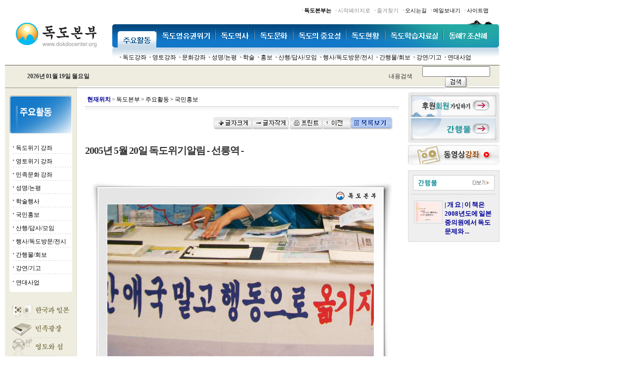

--- FILE ---
content_type: text/html
request_url: http://www.dokdocenter.org/dokdo_news/index.cgi?action=detail&number=5645&thread=15r09
body_size: 60514
content:
<html>

<head>

<title>��������</title>

<link rel="stylesheet" href="style.css" type="text/css">



<script language="JavaScript">

function poll_view(form)    {

		var winobj, url , get_radio;

	for(var i = 0; i < form.option_selected.length; i++) {

			if(form.option_selected[i].checked == true) {

			get_radio = form.option_selected[i].value;

			}

	}

	if ( get_radio == null ){

	alert ("��� �ϳ��� �����ϼž� �մϴ�.");

	return;

	}

	url = "./vote/Poll_It.cgi?action=poll&option_selected=" + get_radio + "&poll_id=" ;

	winobj = window.open(url, "idwin","scrollbars=yes,width=450,height=190");

    }

</script>





<script language="JavaScript" type="text/JavaScript">

<!--

function MM_swapImgRestore() { //v3.0

  var i,x,a=document.MM_sr; for(i=0;a&&i<a.length&&(x=a[i])&&x.oSrc;i++) x.src=x.oSrc;

}



function MM_findObj(n, d) { //v4.01

  var p,i,x;  if(!d) d=document; if((p=n.indexOf("?"))>0&&parent.frames.length) {

    d=parent.frames[n.substring(p+1)].document; n=n.substring(0,p);}

  if(!(x=d[n])&&d.all) x=d.all[n]; for (i=0;!x&&i<d.forms.length;i++) x=d.forms[i][n];

  for(i=0;!x&&d.layers&&i<d.layers.length;i++) x=MM_findObj(n,d.layers[i].document);

  if(!x && d.getElementById) x=d.getElementById(n); return x;

}



function MM_swapImage() { //v3.0

  var i,j=0,x,a=MM_swapImage.arguments; document.MM_sr=new Array; for(i=0;i<(a.length-2);i+=3)

   if ((x=MM_findObj(a[i]))!=null){document.MM_sr[j++]=x; if(!x.oSrc) x.oSrc=x.src; x.src=a[i+2];}

}

//-->

</script>

<script language="javascript">

<!--

var dal = new Image();

dal.src = 'a';

function view_img(bi,iname){

dal.src = iname;

ns = (document.layers)? true:false;     ie = (document.all)? true:false;

var wid=dal.width+0;var hei=dal.height+0;

var w=screen.width-(screen.width-dal.width)+0;var h=dal.height+0;

if (ie)  window.open(bi,'','width='+wid+',height='+hei+',resizable=1');

	else window.open(bi,'','width='+w+',height='+h+',resizable=1');

}

//-->



 document.all.ct.style.fontSize=14;

 document.all.ct.style.lineHeight=1.5;

 function changesize(flag){

        obj = document.all.ct.style.fontSize;

        num = eval(obj.substring(0,obj.length-2)*1);

        if(!isNaN(num)){

               if(flag=='+'){

                      document.all.ct.style.fontSize = eval(num + 1);       

               }else{

                      if(num > 1)

                             document.all.ct.style.fontSize = eval(num - 1);       

                      else

                             alert('�̹� ��Ʈ�� �ּ� �������Դϴ�.');

               }

        }

 }





</script><script language="javascript">

<!--

var dal = new Image();

dal.src = 'a';

function view_img(bi,iname){

dal.src = iname;

ns = (document.layers)? true:false;     ie = (document.all)? true:false;

var wid=dal.width+0;var hei=dal.height+0;

var w=screen.width-(screen.width-dal.width)+0;var h=dal.height+0;

if (ie)  window.open(bi,'','width='+wid+',height='+hei+',resizable=1');

	else window.open(bi,'','width='+w+',height='+h+',resizable=1');

}

//-->



 document.all.ct.style.fontSize=14;

 document.all.ct.style.lineHeight=1.5;

 function changesize(flag){

        obj = document.all.ct.style.fontSize;

        num = eval(obj.substring(0,obj.length-2)*1);

        if(!isNaN(num)){

               if(flag=='+'){

                      document.all.ct.style.fontSize = eval(num + 1);       

               }else{

                      if(num > 1)

                             document.all.ct.style.fontSize = eval(num - 1);       

                      else

                             alert('�̹� ��Ʈ�� �ּ� �������Դϴ�.');

               }

        }

 }





</script>

<script language="JavaScript">

<!--

<!--

function na_restore_img_src(name, nsdoc)

{

  var img = eval((navigator.appName.indexOf('Netscape', 0) != -1) ? nsdoc+'.'+name : 'document.all.'+name);

  if (name == '')

    return;

  if (img && img.altsrc) {

    img.src    = img.altsrc;

    img.altsrc = null;

  } 

}



function na_preload_img()

{ 

  var img_list = na_preload_img.arguments;

  if (document.preloadlist == null) 

    document.preloadlist = new Array();

  var top = document.preloadlist.length;

  for (var i=0; i < img_list.length; i++) {

    document.preloadlist[top+i]     = new Image;

    document.preloadlist[top+i].src = img_list[i+1];

  } 

}



function na_change_img_src(name, nsdoc, rpath, preload)

{ 

  var img = eval((navigator.appName.indexOf('Netscape', 0) != -1) ? nsdoc+'.'+name : 'document.all.'+name);

  if (name == '')

    return;

  if (img) {

    img.altsrc = img.src;

    img.src    = rpath;

  } 

}



function na_hide_layer(lname)

{

  if (document.layers)

    document.layers[lname].visibility = 'hide'    

  if(document.all)

    document.all(lname).style.visibility = 'hidden' 

}



function na_show_layer(lname)

{

 if (lname == '') return;

 

 var layer  = document.all ? document.all(lname).style : document.layers[lname];

 var show  = document.all ? 'visible' : 'show';

 var hide  = document.all ? 'hidden' : 'hide';

 

 if (na_show_layer.arguments.length <= 1)

  layer.visibility = show;

 else

  layer.visibility = (na_show_layer.arguments[1] == 0 ? show : hide);

}



function na_init_layer_events()

{

  if (document.layers) {

    document.layers['layer1'].captureEvents(Event.MOUSEOVER|Event.MOUSEOUT|Event.MOUSEUP);

    document.layers['layer1'].onmouseover = new Function("na_change_img_src('image1', 'document', 'TOP/ov_01.gif', false);");

    document.layers['layer2'].captureEvents(Event.MOUSEOVER|Event.MOUSEOUT|Event.MOUSEUP);

    document.layers['layer2'].onmouseover = new Function("na_change_img_src('image2', 'document', 'TOP/ov_02.gif', false);");

    document.layers['layer3'].captureEvents(Event.MOUSEOVER|Event.MOUSEOUT|Event.MOUSEUP);

    document.layers['layer3'].onmouseover = new Function("na_change_img_src('image3', 'document', 'TOP/ov_03.gif', false);");

    document.layers['layer4'].captureEvents(Event.MOUSEOVER|Event.MOUSEOUT|Event.MOUSEUP);

    document.layers['layer4'].onmouseover = new Function("na_change_img_src('image4', 'document', 'TOP/ov_04.gif', false);");

    document.layers['layer5'].captureEvents(Event.MOUSEOVER|Event.MOUSEOUT|Event.MOUSEUP);

    document.layers['layer5'].onmouseover = new Function("na_change_img_src('image5', 'document', 'TOP/ov_05.gif', false);");

    document.layers['layer6'].captureEvents(Event.MOUSEOVER|Event.MOUSEOUT|Event.MOUSEUP);

    document.layers['layer6'].onmouseover = new Function("na_change_img_src('image6', 'document', 'TOP/ov_06.gif', false);");

    document.layers['layer7'].captureEvents(Event.MOUSEOVER|Event.MOUSEOUT|Event.MOUSEUP);

    document.layers['layer7'].onmouseover = new Function("na_change_img_src('image7', 'document', 'TOP/ov_07.gif', false);");

    document.layers['layer8'].captureEvents(Event.MOUSEOVER|Event.MOUSEOUT|Event.MOUSEUP);

    document.layers['layer8'].onmouseover = new Function("na_change_img_src('image8', 'document', 'TOP/ov_08.gif', false);");

  }

}

// -->



function MM_preloadImages() { //v3.0

  var d=document; if(d.images){ if(!d.MM_p) d.MM_p=new Array();

    var i,j=d.MM_p.length,a=MM_preloadImages.arguments; for(i=0; i<a.length; i++)

    if (a[i].indexOf("#")!=0){ d.MM_p[j]=new Image; d.MM_p[j++].src=a[i];}}

}

//-->

</script>

</head>









<body style="margin-left:10;" OnLoad="na_preload_img(false, 'TOP/ov_01.gif', 'TOP/ov_02.gif', 'TOP/ov_03.gif', 'TOP/ov_04.gif', 'TOP/ov_05.gif', 'TOP/ov_06.gif', 'TOP/ov_07.gif', 'TOP/ov_08.gif');na_init_layer_events();MM_preloadImages('news_img/special_ov01.gif','news_img/special_ov02.gif','news_img/special_ov03.gif','news_img/special_ov04.gif','news_img/special_ov05.gif','news_img/special_ov06.gif')">



        <table cellpadding="0" cellspacing="0" width="100%">

            <tr>

                <td width="100%">

                    <table cellpadding="0" cellspacing="0" width="1000">

                        <tr>

                            <td width="532" valign="bottom">

                                <p>

                                    <img src="news_img/head_top_01.gif" 

                                    width="425" height="44" border="0"></td>



                            <td width="468">

                                <table cellpadding="0" cellspacing="0" 

                                width="100%">

                                    <tr>

                                        <td height="31" valign="bottom">

                                            <p align="right" style="margin-right:22;">

                                                

                                      &middot; <a href="normal_html.cgi?file=info_01.html&file2=know_index.html" style="cursor:hand; text-decoration: none;"> <span style="font-size:8pt;"><font face="����"><b>�������δ�</b></font></span> </a>&nbsp;&nbsp; &middot; <a href onclick="this.style.behavior='url(#default#homepage)';this.setHomePage('www.dokdocenter.org');" style="cursor:hand; text-decoration: none;"> <span style="font-size:8pt;"><font face="����">������������</font></span> </a>&nbsp;&nbsp; &middot; <a href onclick="{window.external.AddFavorite('http://www.dokdocenter.org', '��������')}" style="cursor:hand; text-decoration: none;"> <span style="font-size:8pt;"><font face="����">���ã��</font></span> </a>&nbsp;&nbsp; &middot; <a href="normal_html.cgi?file=info_06.html&file2=know_index.html" style="cursor:hand; text-decoration: none;"> <span style="font-size:8pt;"><font face="����">���ô±�</font></span> </a>&nbsp;&nbsp; &middot; <a href="mailto:dokdo2058@korea.com" style="cursor:hand; text-decoration: none;"> <span style="font-size:8pt;"><font face="����">���Ϻ�����</font></span> </a>&nbsp;&nbsp; &middot; <a href="normal_html.cgi?file=info_07.html&file2=know_index.html" style="cursor:hand; text-decoration: none;"> <span style="font-size:8pt;"><font face="����">����Ʈ��</font></span> </a></td>

                            </tr> <tr><td height="10" valign="bottom" align="right"><img src="news_img/head_top_00.gif" align="bottom" width="106" height="18" border="0"></td></tr>



                                </table>

                    </td>

                </tr>

                    </table>

        </td>

    </tr>

            <tr>

                <td width="100%" height="41" valign="bottom">

                    <table cellpadding="0" cellspacing="0" width="1000">

                        <tr>

                            <td width="218" height="47">

                                <p>

                                    <a href="index.cgi"><img 

                                    src="news_img/head_top_06.gif" 

                                    width="201" height="47" 

                                    border="0"></a></td>



                            <td width="88" height="47">

                                <p>

                                    

                                    <a href="index.cgi?action=main&thread=15" OnMouseOut="na_restore_img_src('image1', 'document')" OnMouseOver=" na_show_layer('layer1');na_hide_layer('layer2');na_hide_layer('layer3');na_hide_layer('layer4');na_hide_layer('layer5');na_hide_layer('layer6');na_hide_layer('layer7');na_hide_layer('layer8');na_change_img_src('image1', 'document', 'TOP/ov_01.gif', true);na_change_img_src('image2', 'document', 'TOP/up_02.gif', false);na_change_img_src('image3', 'document', 'TOP/up_03.gif', false);na_change_img_src('image4', 'document', 'TOP/up_04.gif', false);na_change_img_src('image5', 'document', 'TOP/up_05.gif', false);na_change_img_src('image6', 'document', 'TOP/up_06.gif', false);na_change_img_src('image7', 'document', 'TOP/up_07.gif', false);na_change_img_src('image8', 'document', 'TOP/up_08.gif', false);"><img src="TOP/ov_01.gif" width="89" height="47" border="0" name="image1"></a></td>



                            <td width="119" height="47">

                                <p>

                                    

                                    <a href="index.cgi?action=main&thread=18" OnMouseOut="na_restore_img_src('image2', 'document');" OnMouseOver="na_show_layer('layer2');na_hide_layer('layer1');na_hide_layer('layer3');na_hide_layer('layer4');na_hide_layer('layer5');na_hide_layer('layer6');na_hide_layer('layer7');na_hide_layer('layer8');na_change_img_src('image2', 'document', 'TOP/ov_02.gif', true);na_change_img_src('image1', 'document', 'TOP/up_01.gif', false);na_change_img_src('image3', 'document', 'TOP/up_03.gif', false);na_change_img_src('image4', 'document', 'TOP/up_04.gif', false);na_change_img_src('image5', 'document', 'TOP/up_05.gif', false);na_change_img_src('image6', 'document', 'TOP/up_06.gif', false);na_change_img_src('image7', 'document', 'TOP/up_07.gif', false);na_change_img_src('image8', 'document', 'TOP/up_08.gif', false);"><img src="TOP/up_02.gif" 

                                    width="119" height="47" border="0" 

                                    name="image2"></a></td>



                            <td width="79" height="47">

                                <p>

                                    

                                    <a href="index.cgi?action=main&thread=16" OnMouseOut="na_restore_img_src('image3', 'document')" OnMouseOver="na_show_layer('layer3');na_hide_layer('layer2');na_hide_layer('layer1');na_hide_layer('layer4');na_hide_layer('layer5');na_hide_layer('layer6');na_hide_layer('layer7');na_hide_layer('layer8');na_change_img_src('image3', 'document', 'TOP/ov_03.gif', true);na_change_img_src('image2', 'document', 'TOP/up_02.gif', false);na_change_img_src('image1', 'document', 'TOP/up_01.gif', false);na_change_img_src('image4', 'document', 'TOP/up_04.gif', false);na_change_img_src('image5', 'document', 'TOP/up_05.gif', false);na_change_img_src('image6', 'document', 'TOP/up_06.gif', false);na_change_img_src('image7', 'document', 'TOP/up_07.gif', false);na_change_img_src('image8', 'document', 'TOP/up_08.gif', false);"><img src="TOP/up_03.gif" 

                                    width="79" height="47" border="0" 

                                    name="image3"></a></td>



                            <td width="78" height="47">

                                <p>

                                    

                                    <a href="index.cgi?action=main&thread=24" OnMouseOut="na_restore_img_src('image4', 'document')" OnMouseOver="na_show_layer('layer4');na_hide_layer('layer2');na_hide_layer('layer3');na_hide_layer('layer1');na_hide_layer('layer5');na_hide_layer('layer6');na_hide_layer('layer7');na_hide_layer('layer8');na_change_img_src('image4', 'document', 'TOP/ov_04.gif', true);na_change_img_src('image2', 'document', 'TOP/up_02.gif', false);na_change_img_src('image3', 'document', 'TOP/up_03.gif', false);na_change_img_src('image1', 'document', 'TOP/up_01.gif', false);na_change_img_src('image5', 'document', 'TOP/up_05.gif', false);na_change_img_src('image6', 'document', 'TOP/up_06.gif', false);na_change_img_src('image7', 'document', 'TOP/up_07.gif', false);na_change_img_src('image8', 'document', 'TOP/up_08.gif', false);"><img src="TOP/up_04.gif" 

                                    width="78" height="47" border="0" 

                                    name="image4"></a></td>



                            <td width="107" height="47">

                                <p>

                                    

                                    <a href="index.cgi?action=main&thread=25" OnMouseOut="na_restore_img_src('image5', 'document')" OnMouseOver="na_show_layer('layer5');na_hide_layer('layer2');na_hide_layer('layer3');na_hide_layer('layer4');na_hide_layer('layer1');na_hide_layer('layer6');na_hide_layer('layer7');na_hide_layer('layer8');na_change_img_src('image5', 'document', 'TOP/ov_05.gif', true);na_change_img_src('image2', 'document', 'TOP/up_02.gif', false);na_change_img_src('image3', 'document', 'TOP/up_03.gif', false);na_change_img_src('image4', 'document', 'TOP/up_04.gif', false);na_change_img_src('image1', 'document', 'TOP/up_01.gif', false);na_change_img_src('image6', 'document', 'TOP/up_06.gif', false);na_change_img_src('image7', 'document', 'TOP/up_07.gif', false);na_change_img_src('image8', 'document', 'TOP/up_08.gif', false);"><img src="TOP/up_05.gif" 

                                    width="107" height="47" border="0" 

                                    name="image5"></a></td>



                            <td width="79" height="47">

                                <p>

                                    

                                    <a href="index.cgi?action=main&thread=14" OnMouseOut="na_restore_img_src('image6', 'document')" OnMouseOver="na_show_layer('layer6');na_hide_layer('layer2');na_hide_layer('layer3');na_hide_layer('layer4');na_hide_layer('layer5');na_hide_layer('layer1');na_hide_layer('layer7');na_hide_layer('layer8');na_change_img_src('image6', 'document', 'TOP/ov_06.gif', true);na_change_img_src('image2', 'document', 'TOP/up_02.gif', false);na_change_img_src('image3', 'document', 'TOP/up_03.gif', false);na_change_img_src('image4', 'document', 'TOP/up_04.gif', false);na_change_img_src('image5', 'document', 'TOP/up_05.gif', false);na_change_img_src('image1', 'document', 'TOP/up_01.gif', false);na_change_img_src('image7', 'document', 'TOP/up_07.gif', false);na_change_img_src('image8', 'document', 'TOP/up_08.gif', false);"><img src="TOP/up_06.gif" 

                                    width="79" height="47" border="0" 

                                    name="image6"></a></td>



                            <td width="118" height="47">

                                <p>

                                    

                                    <a href="index.cgi?action=main&thread=23" OnMouseOut="na_restore_img_src('image7', 'document')" OnMouseOver="na_show_layer('layer7');na_hide_layer('layer2');na_hide_layer('layer3');na_hide_layer('layer4');na_hide_layer('layer5');na_hide_layer('layer6');na_hide_layer('layer1');na_hide_layer('layer8');na_change_img_src('image7', 'document', 'TOP/ov_07.gif', true);na_change_img_src('image2', 'document', 'TOP/up_02.gif', false);na_change_img_src('image3', 'document', 'TOP/up_03.gif', false);na_change_img_src('image4', 'document', 'TOP/up_04.gif', false);na_change_img_src('image5', 'document', 'TOP/up_05.gif', false);na_change_img_src('image6', 'document', 'TOP/up_06.gif', false);na_change_img_src('image1', 'document', 'TOP/up_01.gif', false);na_change_img_src('image8', 'document', 'TOP/up_08.gif', false);"><img src="TOP/up_07.gif" 

                                    width="118" height="47" border="0" 

                                    name="image7"></a></td>



                            <td width="114" height="47">

                                <p>

                                    

                                    <a href="index.cgi?action=main&thread=17" OnMouseOut="na_restore_img_src('image8', 'document')" OnMouseOver="na_show_layer('layer8');na_hide_layer('layer2');na_hide_layer('layer3');na_hide_layer('layer4');na_hide_layer('layer5');na_hide_layer('layer6');na_hide_layer('layer7');na_hide_layer('layer1');na_change_img_src('image8', 'document', 'TOP/ov_08.gif', true);na_change_img_src('image2', 'document', 'TOP/up_02.gif', false);na_change_img_src('image3', 'document', 'TOP/up_03.gif', false);na_change_img_src('image4', 'document', 'TOP/up_04.gif', false);na_change_img_src('image5', 'document', 'TOP/up_05.gif', false);na_change_img_src('image6', 'document', 'TOP/up_06.gif', false);na_change_img_src('image7', 'document', 'TOP/up_07.gif', false);na_change_img_src('image1', 'document', 'TOP/up_01.gif', false);"><img src="TOP/up_08.gif" 

                                    width="113" height="47" border="0" 

                                    name="image8"></a></td>

                </tr>



                    </table>

        </td>

    </tr>

            <tr>

                <td width="100%" height="35" 

                background="news_img/head_top_line_bg.gif">

                    <div id="layer1" 

                    style="width:791px; height:36px; position:absolute; left:238px; top:100px; z-index:1;" OnMouseOver="na_change_img_src('image1', 'document', 'TOP/ov_01.gif', false);">

                <table cellpadding="0" cellspacing="0" width="100%">

                    <tr>

                        <td width="758" height="7"></td>

                    </tr>

                    <tr>

                        <td>                        

								<img src="TOP/bullet_sub.gif"><span style="font-size:9pt;"><a href="index.cgi?action=main&thread=15r03">��������</a></span> 

                <img src="TOP/bullet_sub.gif"><span style="font-size:9pt;"><a href="index.cgi?action=main&thread=15r07">���䰭��</a></span> 

                <img src="TOP/bullet_sub.gif"><span style="font-size:9pt;"><a href="index.cgi?action=main&thread=15r08">��ȭ����</a></span> 

                <img src="TOP/bullet_sub.gif"><span style="font-size:9pt;"><a href="index.cgi?action=main&thread=15r02">����/����</a></span>

								<img src="TOP/bullet_sub.gif"><span style="font-size:9pt;"><a href="index.cgi?action=main&thread=15r01">�м�</a></span> 

                <img src="TOP/bullet_sub.gif"><span style="font-size:9pt;"><a href="index.cgi?action=main&thread=15r09">ȫ��</a></span> 

                <img src="TOP/bullet_sub.gif"><span style="font-size:9pt;"><a href="index.cgi?action=main&thread=15r04">����/���/����</a></span> 

                <img src="TOP/bullet_sub.gif"><span style="font-size:9pt;"><a href="index.cgi?action=main&thread=15r10">���/�����湮/����</a></span> 

                <img src="TOP/bullet_sub.gif"><span style="font-size:9pt;"><a href="index.cgi?action=main&thread=15r06">���๰/ȸ��</a></span> 

                <img src="TOP/bullet_sub.gif"><span style="font-size:9pt;"><a href="index.cgi?action=main&thread=15r05">����/���</a></span> 

                <img src="TOP/bullet_sub.gif"><span style="font-size:9pt;"><a href="index.cgi?action=main&thread=15r11">������</a></span>

                        <td>                        

                    </tr>

                </table>

                  </div>

                    <div id="layer2" 

                    style="width:764px; height:34px; position:absolute; left:238px; top:100px; z-index:1; visibility:hidden;" OnMouseOver="na_change_img_src('image2', 'document', 'TOP/ov_02.gif', false);">

                <table cellpadding="0" cellspacing="0" width="100%">

                    <tr>

                        <td width="758" height="7"></td>

                    </tr>

                    <tr>

                        <td>                        

                            <p><img src="TOP/bullet_sub.gif"><span style="font-size:9pt;"><a href="index.cgi?action=main&thread=18r07">���������ڷ�</a></span> 

                 

                <img src="TOP/bullet_sub.gif"><span style="font-size:9pt;"><a href="index.cgi?action=main&thread=18r08">���Ͼ������</a></span> 

                 

                <img src="TOP/bullet_sub.gif"><span style="font-size:9pt;"><a href="index.cgi?action=main&thread=18r01">�����ǹ���</a></span> 

                 

                <img src="TOP/bullet_sub.gif"><span style="font-size:9pt;"><a href="index.cgi?action=main&thread=18r02">��������Į��</a></span> 

                 

                <img src="TOP/bullet_sub.gif"><span style="font-size:9pt;"><a href="index.cgi?action=main&thread=18r06">�����������������</a></span> 

                 

                <img src="TOP/bullet_sub.gif"><span style="font-size:9pt;"><a href="index.cgi?action=main&thread=18r03">���谡���µ���</a></span> 

                 

                <img src="TOP/bullet_sub.gif"><span style="font-size:9pt;"><a href="index.cgi?action=main&thread=18r04">�Ϻ��ǵ�����å</a></span> 

                 

                <img src="TOP/bullet_sub.gif"><span style="font-size:9pt;"><a href="index.cgi?action=main&thread=18r05">��������</a></span></p>

</td>

                    </tr>

                </table>

                    </div>

                    <div id="layer3" 

                    style="width:453px; height:34px; position:absolute; left:295px; top:100px; z-index:1; visibility:hidden;" OnMouseOver="na_change_img_src('image3', 'document', 'TOP/ov_03.gif', false);">

                      <table cellpadding="0" cellspacing="0" width="100%">

                    <tr>

                        <td width="758" height="7"></td>

                    </tr>

                    <tr>

                        <td>                        

                        <p>

<img src="TOP/bullet_sub.gif"><span style="font-size:9pt;"><a href="index.cgi?action=main&thread=16r01">������ǥ</a></span> 

                 

                <img src="TOP/bullet_sub.gif"><span style="font-size:9pt;"><a href="index.cgi?action=main&thread=16r02">�����ι�</a></span> 

                 

                <img src="TOP/bullet_sub.gif"><span style="font-size:9pt;"><a href="index.cgi?action=main&thread=16r03">�������</a></span> 

                 

                <img src="TOP/bullet_sub.gif"><span style="font-size:9pt;"><a href="index.cgi?action=main&thread=16r04">����

                            ������</a></span> 

                 

                <img src="TOP/bullet_sub.gif"><span style="font-size:9pt;"><a href="index.cgi?action=main&thread=16r05">����</a>

</span>&nbsp; 

                <img src="TOP/bullet_sub.gif"><span style="font-size:9pt;"><a href="index.cgi?action=main&thread=16r06">��������</a></span></td>

                    </tr>

                </table>



                    </div>

                    <div id="layer4" 

                    style="width:453px; height:27px; position:absolute; left:349px; top:100px; z-index:1; visibility:hidden;" OnMouseOver="na_change_img_src('image4', 'document', 'TOP/ov_04.gif', false);"><table cellpadding="0" cellspacing="0" width="100%">

                    <tr>

                        <td width="758" height="7"></td>

                    </tr>

                    <tr>

                        <td>                        

                        <p><img src="TOP/bullet_sub.gif"><span style="font-size:9pt;"><a href="index.cgi?action=main&thread=24r01">��������</a></span> 

                 

                <img src="TOP/bullet_sub.gif"><span style="font-size:9pt;"><a href="index.cgi?action=main&thread=24r02">�����׸�</a></span> 

                 

                <img src="TOP/bullet_sub.gif"><span style="font-size:9pt;"><a href="index.cgi?action=main&thread=24r03">��������</a></span> 

                 

                <img src="TOP/bullet_sub.gif"><span style="font-size:9pt;"><a href="index.cgi?action=main&thread=24r04">��������</a></span> 

                 

                <img src="TOP/bullet_sub.gif"><span style="font-size:9pt;"><a href="index.cgi?action=main&thread=24r05">�����뷡</a></span> 

                 

                <img src="TOP/bullet_sub.gif"><span style="font-size:9pt;"><a href="index.cgi?action=main&thread=24r06">������ġ

                            ������</a></span></td>

                    </tr>

                </table>





                    </div>

                    <div id="layer5" 

                    style="width:453px; height:43px; position:absolute; left:445px; top:100px; z-index:1; visibility:hidden;" OnMouseOver="na_change_img_src('image5', 'document', 'TOP/ov_05.gif', false);"><table cellpadding="0" cellspacing="0" width="100%">

                    <tr>

                        <td width="758" height="7"></td>

                    </tr>

                    <tr>

                        <td>                        

                        <p>

<img src="TOP/bullet_sub.gif"><span style="font-size:9pt;"><a href="index.cgi?action=main&thread=25r01">������

                            ��ġ</a></span> 

                 

                <img src="TOP/bullet_sub.gif"><span style="font-size:9pt;"><a href="index.cgi?action=main&thread=25r02">������

                            ��ġ</a></span> 

                 

                <img src="TOP/bullet_sub.gif"><span style="font-size:9pt;"><a href="index.cgi?action=main&thread=25r03">��������

                            ��ġ</a></span> 

                 

                <img src="TOP/bullet_sub.gif"><span style="font-size:9pt;"><a href="index.cgi?action=main&thread=25r04">�м���

                            ��ġ</a></span> 

                 

                <img src="TOP/bullet_sub.gif"><span style="font-size:9pt;"><a href="index.cgi?action=main&thread=25r05">��ȭ��

                            ��ġ</a></span></td>

                    </tr>

                </table>







                    </div>

                    <div id="layer6" 

                    style="width:289px; height:33px; position:absolute; left:607px; top:100px; z-index:1; visibility:hidden;" OnMouseOver="na_change_img_src('image6', 'document', 'TOP/ov_06.gif', false);"><table cellpadding="0" cellspacing="0" width="100%">

                    <tr>

                        <td width="758" height="7"></td>

                    </tr>

                    <tr>

                        <td>                        

                        <p>

<img src="TOP/bullet_sub.gif"><span style="font-size:9pt;"><a href="index.cgi?action=main&thread=14r08">����

                            �ڿ�ȯ��</a></span> 

                 

                <img src="TOP/bullet_sub.gif"><span style="font-size:9pt;"><a href="index.cgi?action=main&thread=14r03">��������

                            �� �ֹ�</a></span> 

                 

                <img src="TOP/bullet_sub.gif"><span style="font-size:9pt;"><a href="index.cgi?action=main&thread=14r04">����

                            ���� ��</a></span></td>

                    </tr>

                </table>









                    </div>

                    <div id="layer7" 

                    style="width:471px; height:31px; position:absolute; left:543px; top:100px; z-index:1; visibility:hidden;" OnMouseOver="na_change_img_src('image7', 'document', 'TOP/ov_07.gif', false);"><table cellpadding="0" cellspacing="0" width="100%">

                    <tr>

                        <td width="758" height="7"></td>

                    </tr>

                    <tr>

                        <td>                        

                        <p>

<img src="TOP/bullet_sub.gif"><span style="font-size:9pt;"><a href="index.cgi?action=main&thread=23r01">����

                            ���� ����</a></span> 

                 

                <img src="TOP/bullet_sub.gif"><span style="font-size:9pt;"><a href="index.cgi?action=main&thread=23r05">���Ͼ����������</a></span> 

                 

                <img src="TOP/bullet_sub.gif"><span style="font-size:9pt;"><a href="index.cgi?action=main&thread=23r02">������ǥ</a></span> 

                 

                <img src="TOP/bullet_sub.gif"><span style="font-size:9pt;"><a href="index.cgi?action=main&thread=23r03">������

                            �ڿ�ȯ��</a></span> 

                 

                <img src="TOP/bullet_sub.gif"><span style="font-size:9pt;"><a href="index.cgi?action=main&thread=23r04">111��

                            111��</a></span></td>

                    </tr>

                </table>











                    </div>

                    <div id="layer8" 

                    style="width:302px; height:32px; position:absolute; left:723px; top:100px; z-index:1; visibility:hidden;" OnMouseOver="na_change_img_src('image8', 'document', 'TOP/ov_08.gif', false);"><table cellpadding="0" cellspacing="0" width="100%">

                    <tr>

                        <td width="758" height="7"></td>

                    </tr>

                    <tr>

                        <td>                        

                        <p>

<img src="TOP/bullet_sub.gif"><span style="font-size:9pt;"><a href="index.cgi?action=main&thread=17r01">������</a></span> 

                 

                <img src="TOP/bullet_sub.gif"><span style="font-size:9pt;"><a href="index.cgi?action=main&thread=17r02">��������</a></span> 

                 

                <img src="TOP/bullet_sub.gif"><span style="font-size:9pt;"><a href="index.cgi?action=main&thread=17r03">���</a></span> 

                 

                <img src="TOP/bullet_sub.gif"><span style="font-size:9pt;"><a href="index.cgi?action=main&thread=17r04">Į��</a></span> 

                 

                <img src="TOP/bullet_sub.gif"><span style="font-size:9pt;"><a href="index.cgi?action=main&thread=17r05">����</a></span> 

                 

                <img src="TOP/bullet_sub.gif"><span style="font-size:9pt;"><a href="index.cgi?action=main&thread=17r06">��

                            ��</a></span></td>

                    </tr>

                </table>













                    </div></td>

    </tr>



            <tr>

                <td width="100%" 

                background="news_img/head_top_line2_bg.gif" height="46">

                    <table cellpadding="0" cellspacing="0" width="1000">

                        <tr>

                            <td width="218" height="37">

                                <p align="center">

                                    <b>2026�� 01�� 19�� ������</b></td>



                            <td width="518" height="37">

                                <table border="0" cellspacing="0" cellpadding="3">

                                  <tr>

                                    <td><table cellpadding="0" cellspacing="0" 

                                width="514" height="23">

                                        <tr>

                                          <td width="60" height="23">

                                            <p align="center"> <img 

                                                src="news_img/head_top_line2_ti.gif" 

                                                width="60" height="21" 

                                                border="0"></td>

                                          <td width="454" height="23">

                                            <table cellpadding="0" 

                                            cellspacing="0" 

                                            width="443">

                                              <tr>

                                                <td width="443" 

                                                    height="21"> </td>

                                              </tr>

                                          </table></td>

                                        </tr>

                                    </table></td>

                                  </tr>

                                </table></td>

                            <td width="18" height="37">

                                <p align="center">

                          </td>



                            <td width="74" height="37">

                                <p align="right">

                                    ����˻� &nbsp;</td>



                            <td width="172" height="37">

                                <table cellpadding="0" cellspacing="0" 

                                width="168">

                                    <tr>

                                        <td width="168" height="3">

                                </td>

                            </tr>

                                    <tr>

                                        <td width="168" height="26">

                                            <form 

                                            action="index.cgi?action=search" 

                                            method="post" 

                                            style="margin:0; padding:0;">

                                                <p align="center">

                                                    <input type="text" 

                                                    name="search_word" 

                                                    size="15"> <input 

                                                    type="image" 

                                                    src="img/search.gif" 

                                                    border="0" 

                                                    align="absmiddle">

                                            </form>

                                </td>

                            </tr>

                                </table>

                    </td>

                </tr>

                    </table>

        </td>

    </tr>

        </table>

<table width="1000" border="0" cellspacing="0" cellpadding="0">

        <tr>

          <td width="145" height="548" valign="top" background="news_img/menu_bg_04.gif">            <table cellpadding="0" cellspacing="0" width="145">

                <tr>

                    <td width="627" height="8" background="news_img/menu_bg.gif">

                    </td>

                </tr>

                <tr>

                    <td width="627" height="72" background="news_img/menu_bg_03.gif"><TABLE cellSpacing="0" cellPadding=0 border=0 align="center" width="127">



<TBODY>



<TR>



<TD width="127" height="44">



                        <p align="center"><img src="LEFT/left01.gif" width="127" height="85" border="0"></p>

</TD></TR>



<TBODY>



<TR>



<TD width="127" height="13">

</TD></TR>



<TR>



<TD height="80" width="127">



<TABLE cellSpacing="0" cellPadding=0 border=0 align="center" width="120">



<TR>



<TD height="27" width="10" background="news_img/dot2.gif">



                        <p align="center"><span style="font-size:3pt;"><a href="index.cgi?action=main&thread=14r01"><font color="#CC0000">��</font></a></span></p>

</TD><TD height="27" width="110" background="news_img/dot3.gif">



                        <p style="margin-top:3; margin-right:20;"><span style="font-size:9pt;"><a href="index.cgi?action=main&thread=15r03">�������� 

                        ����</a></span></p>

</TD></TR>

                <tr>

<TD height="27" width="10" background="news_img/dot2.gif">



                        <p align="center"><span style="font-size:3pt;"><a href="index.cgi?action=main&thread=14r01"><font color="#CC0000">��</font></a></span></p>

</TD>

<TD height="27" width="110" background="news_img/dot3.gif">



                        <p style="margin-top:3; margin-right:20;"><span style="font-size:9pt;"><a href="index.cgi?action=main&thread=15r07">�������� 

                        ����</a></span></p>

</TD>

                </tr>

                <tr>

<TD height="27" width="10" background="news_img/dot2.gif">



                        <p align="center"><span style="font-size:3pt;"><a href="index.cgi?action=main&thread=14r01"><font color="#CC0000">��</font></a></span></p>

</TD>

<TD height="27" width="110" background="news_img/dot3.gif">



                        <p style="margin-top:3; margin-right:20;"><span style="font-size:9pt;"><a href="index.cgi?action=main&thread=15r08">������ȭ 

                        ����</a></span></p>

</TD>

                </tr>

                <tr>

<TD height="27" width="10" background="news_img/dot2.gif">



                        <p align="center"><span style="font-size:3pt;"><a href="index.cgi?action=main&thread=14r01"><font color="#CC0000">��</font></a></span></p>

</TD>

<TD height="27" width="110" background="news_img/dot3.gif">



                        <p style="margin-top:3; margin-right:20;"><span style="font-size:9pt;"><a href="index.cgi?action=main&thread=15r02">����/����</a></span></p>

</TD>

                </tr>

                                        <tr>

<TD height="27" width="10" background="news_img/dot2.gif">



                        <p align="center"><span style="font-size:3pt;"><a href="index.cgi?action=main&thread=14r01"><font color="#CC0000">��</font></a></span></p>

</TD>

<TD height="27" width="110" background="news_img/dot3.gif">



                        <p style="margin-top:3; margin-right:20;"><span style="font-size:9pt;"><a href="index.cgi?action=main&thread=15r01">�м����</a></span></p>

</TD>

                                        </tr>

                                        <tr>

<TD height="27" width="10" background="news_img/dot2.gif">



                        <p align="center"><span style="font-size:3pt;"><a href="index.cgi?action=main&thread=14r01"><font color="#CC0000">��</font></a></span></p>

</TD>

<TD height="27" width="110" background="news_img/dot3.gif">



                        <p style="margin-top:3; margin-right:20;"><span style="font-size:9pt;"><a href="index.cgi?action=main&thread=15r09">����ȫ��</a></span></p>

</TD>

                                        </tr>

                                        <tr>

<TD height="27" width="10" background="news_img/dot2.gif">



                        <p align="center"><span style="font-size:3pt;"><a href="index.cgi?action=main&thread=14r01"><font color="#CC0000">��</font></a></span></p>

</TD>

<TD height="27" width="110" background="news_img/dot3.gif">



                        <p style="margin-top:3; margin-right:20;"><A hideFocus style="selector-dummy: true" 

href="index.cgi?action=main&amp;thread=15r04"><span style="font-size:9pt;">����/���/����</span></A></p>

</TD>

                                        </tr>

                                        <tr>

<TD height="27" width="10" background="news_img/dot2.gif">



                        <p align="center"><span style="font-size:3pt;"><a href="index.cgi?action=main&thread=14r01"><font color="#CC0000">��</font></a></span></p>

</TD>

<TD height="27" width="110" background="news_img/dot3.gif">



                        <p style="margin-top:3;"><A hideFocus style="selector-dummy: true" 

href="index.cgi?action=main&amp;thread=15r10"><span style="font-size:9pt; letter-spacing:0;">���/�����湮/����</span></A></p>

</TD>

                                        </tr>

                                        <tr>

<TD height="27" width="10" background="news_img/dot2.gif">



                        <p align="center"><span style="font-size:3pt;"><a href="index.cgi?action=main&thread=14r01"><font color="#CC0000">��</font></a></span></p>

</TD>

<TD height="27" width="110" background="news_img/dot3.gif">



                        <p style="margin-top:3; margin-right:20;"><A hideFocus style="selector-dummy: true" 

href="index.cgi?action=main&amp;thread=15r06"><span style="font-size:9pt;">���๰/ȸ��</span></A></p>

</TD>

                                        </tr>

                <tr>

<TD height="27" width="10" background="news_img/dot2.gif">



                        <p align="center"><span style="font-size:3pt;"><a href="index.cgi?action=main&thread=14r01"><font color="#CC0000">��</font></a></span></p>

</TD>

<TD height="27" width="110" background="news_img/dot3.gif">



                        <p style="margin-top:3; margin-right:20;"><A hideFocus style="selector-dummy: true" 

href="index.cgi?action=main&amp;thread=15r05"><span style="font-size:9pt;">����/���</span></A></p>

</TD>

                </tr>

                <tr>

<TD height="31" width="10">



                        <p align="center"><span style="font-size:3pt;"><a href="index.cgi?action=main&thread=14r01"><font color="#CC0000">��</font></a></span></p>

</TD>

<TD height="31" width="113">



                        <p style="margin-top:3; margin-right:20;"><A hideFocus style="selector-dummy: true" 

href="index.cgi?action=main&amp;thread=15r11"><span style="font-size:9pt;">������</span></A></p>

</TD>

                </tr>

</TABLE></TD></TR>

</TBODY></TABLE></td>

                </tr>

                <tr>

                  <td width="627" background="news_img/menu_bg.gif">

                        <table border="0" cellspacing="0" cellpadding="0">

                          <tr>

                            <td><img src="news_img/menu_bg_02.gif" width="145" height="5" border="0"></td>

                          </tr>

                          <tr>

                            <td height="10"></td>

                          </tr>

                          <tr>

                            <td><a href="index.cgi?action=main&thread=20" onMouseOver="MM_swapImage('special01','','news_img/special_ov01.gif',1)" onMouseOut="MM_swapImgRestore()"><img src="news_img/special_up01.gif" name="special01" width="145" height="45" border="0" id="special01"></a></td>

                          </tr>

                          <tr>

                            <td height="2" background="news_img/special_line.gif"></td>

                          </tr>

                          <tr>

                            <td><a href="index.cgi?action=main&thread=21" onMouseOver="MM_swapImage('special02','','news_img/special_ov02.gif',1)" onMouseOut="MM_swapImgRestore()"><img src="news_img/special_up02.gif" name="special02" width="145" height="35" border="0" id="special02"></a></td>

                          </tr>

                          <tr>

                            <td height="2" background="news_img/special_line.gif"></td>

                          </tr>

                          <tr>

                            <td><a href="index.cgi?action=main&thread=22" onMouseOver="MM_swapImage('special03','','news_img/special_ov03.gif',1)" onMouseOut="MM_swapImgRestore()"><img src="news_img/special_up03.gif" name="special03" width="145" height="35" border="0" id="special03"></a></td>

                          </tr>

                          <tr>

                            <td height="2" background="news_img/special_line.gif"></td>

                          </tr>

                          <tr>

                            <td><a href="index.cgi?action=main&thread=26" onMouseOver="MM_swapImage('special04','','news_img/special_ov04.gif',1)" onMouseOut="MM_swapImgRestore()"><img src="news_img/special_up04.gif" name="special04" width="145" height="35" border="0" id="special04"></a></td>

                          </tr>

                          <tr>

                            <td height="2" background="news_img/special_line.gif"></td>

                          </tr>

                          <tr>

                            <td background="news_img/special_line.gif"><a href="index.cgi?action=main&thread=28r04" onMouseOver="MM_swapImage('Image1','','news_img/special_ov06.gif',1)" onMouseOut="MM_swapImgRestore()"><img src="news_img/special_up06.gif" name="Image1" width="144" height="35" border="0" id="Image1"></a></td>

                          </tr>

                          <tr>

                            <td height="2" background="news_img/special_line.gif"></td>

                          </tr>

                          <tr>

                            <td><a href="index.cgi?action=main&thread=27" onMouseOver="MM_swapImage('special05','','news_img/special_ov05.gif',1)" onMouseOut="MM_swapImgRestore()"><img src="news_img/special_up05.gif" name="special05" width="145" height="44" border="0" id="special05"></a></td>

                          </tr>

                          <tr>

                            <td height="10"></td>

                          </tr>

                          <tr>

                            <td><img src="news_img/menu_bg_00.gif" width="145" height="5"></td>

                          </tr>

                        </table></td>

                </tr>

            </table>

</td>

          <td align="left" valign="top" height="548">

		  

		  

		  

		  





            <table width="635" align="center" cellpadding="0" cellspacing="0">

                <tr>

                    <td height="55">

                      <table height="" border="0" cellpadding="0" cellspacing="0" width="100%">

            <tr>

			  <td height="28" style="border-bottom-width:1; border-bottom-color:rgb(204,204,204); border-bottom-style:solid;">

                <p align="left"><b><font color="#000099">&nbsp;&nbsp;��<span style="font-size:9pt;">����ġ</span></font></b><span style="font-size:9pt;"> &gt; <a href=><font color=black> ��������</a> > <a href=?action=main&thread_length=2&thread=15><font color=black>�ֿ�Ȱ�� </a>> <a href=?action=main&thread_length=5&thread=15r09><font color=black>����ȫ�� </a></span></td>

            </tr>

            <tr>

			  <td height="6" bgcolor="#F6F6F6">

</td>

            </tr>

        </table></td>

                </tr>

                <tr>

                    <td height="15">

                      <div align="right">

                            <table cellpadding="0" cellspacing="0" width="381">

                                <tr>

                                    <td width="160" valign="top">                        <p>&nbsp;<A href="javascript:changesize('+')"><img src="news_img/ditail_01.gif" border=0 width="82" height="33"></a><A href="javascript:changesize('-');"><img src="news_img/ditail_02.gif" border=0 width="74" height="33"></a></td>

                                    <td width="66" valign="top">                        <p>
 <a href=print_paper.cgi?action=print_paper&number=5645&title=����Ʈ target=hero onClick="open('','hero','height=480,width=640,resizable=yes,scrollbars=yes')"><img src=news_img/ditail_03.gif border=0></a>
  
 </td>

                                    <td width="155" valign="top">                        <p><font color="#3366FF">
		<a href="javascript:history.back()"><img src=news_img/ff.gif border=0><a href=index.cgi?action=main&thread=15r09><img src=news_img/ditail_04.gif border=0>
    </a></font></td>

                                </tr>

                            </table>

                            <br>

                      </div>

</td>

                </tr>

                <tr>

                    <td height="27"><p class="sub_main_title">2005�� 5�� 20�� ��������˸� - ������ -<span style="font-size:9pt;"><br>

                      </span></td>

                </tr>

                <tr>

                    <td height="19" class="sub_main_sub"></td>

                </tr>

                <tr>

                    <td height="118">						

                      <div  id=ct align="justify" style="font-size:12px; line-height:20px;"><br />
<style type="text/css">

<!--
.red {color: red}
--></style>
<table cellspacing="0" cellpadding="0" width="100%" border="0">
    <tbody>
        <tr>
            <td align="center"><img height="465" src="http://dokdocenter.org/dokdo_news/dokdoup/img/know/business/national_pr/national_pr_05_05_20_b_photo01.jpg" width="611" alt="" /></td>
        </tr>
    </tbody>
</table></div>

<TABLE height=15 cellSpacing=0 cellPadding=0 width="100%" border=0>

<TBODY>

<TR>

<TD></TD></TR></TBODY></TABLE>

<br>

<TABLE cellSpacing=1 cellPadding=1 width="530" align=center bgColor=#cbc5ab 

border=0>

<TBODY>

<TR>

<TD width="526" bgColor=#ffffff>

<TABLE cellSpacing=0 cellPadding=5 width="100%" border=0>

<TBODY>

<TR>

<TD class=D9_000000_03 style="PADDING-TOP: 8px" align=middle width=33 

bgColor=#eeece6><b>����<BR>����</b></TD>

<TD style="PADDING-TOP: 8px" width="461">

						<span style="font-size:9pt;"><font color="#FF9900">���ó����� �����ϴ�</font></span></TD></TR></TBODY></TABLE></TD></TR></TBODY></TABLE></td>

                </tr>

                <tr>

                    <td>

                        <p align="center">&nbsp;</p>

                        <div align="right">

                            <table cellpadding="0" cellspacing="0" width="381">

                                <tr>

                                    <td width="160" valign="top">                        <p>&nbsp;<A href="javascript:changesize('+')"><img src="news_img/ditail_01.gif" border=0 width="82" height="33"></a><A href="javascript:changesize('-');"><img src="news_img/ditail_02.gif" border=0 width="74" height="33"></a></td>

                                    <td width="66" valign="top">                        <p>
 <a href=print_paper.cgi?action=print_paper&number=5645&title=����Ʈ target=hero onClick="open('','hero','height=480,width=640,resizable=yes,scrollbars=yes')"><img src=news_img/ditail_03.gif border=0></a>
  
 </td>

                                    <td width="155" valign="top">                        <p><font color="#3366FF">
		<a href="javascript:history.back()"><img src=news_img/ff.gif border=0><a href=index.cgi?action=main&thread=15r09><img src=news_img/ditail_04.gif border=0>
    </a></font></td>

                                </tr>

                            </table>

                        </div>

</td>

                </tr>

            </table>

            <br>

            <br>

          </td>

          <td width="187" align="left" valign="top" height="548">

		  

		  

		  

		  





<div align="right">

            <table cellpadding="0" cellspacing="0" width="186">

                <tr>

                    <td width="186" height="7">

                    </td>

                </tr>

                <tr>

                    <td width="186" valign="top">

            <img src="news_img/sub_01.gif" width="187" height="105" border="0" usemap="#ImageMap7"></td>

                </tr>

                <tr>

                    <td width="186" height="51" valign="top">

                                        <p><a href="index.cgi?action=main&thread=18r05"><img src="news_img/sub_03.gif" width="187" height="46" border="0"></a></p>

                    </td>

                </tr>

                <tr>

                    <td width="186">

                            <table cellpadding="0" cellspacing="0">

                                <tr>

                                    <td width="188">

                                        <p><a href="index.cgi?action=main&thread=15r06"><img src="news_img/sub_02.gif" width="187" height="57" border="0"></a></p>

                                    </td>

                                </tr>

                                <tr>

                                    <td width="188" height="36" background="news_img/sub_02_02.gif">                                    <table cellpadding="0" cellspacing="0" width="180">

                                        <tr>

                                            <td width="13" height="86">								</td>

                                            <td width="167" height="86">								 

                                                                    

                                                    <p><table width=100% border=0 cellspacing=0 celpadding=0><tr><td valign=top >
			<table width=100% border=0 cellspacing=0 cellpadding=0 >
			<tr >
			<td align=center  valign=top width=18>
				<table cellpadding="2" cellspacing="0" style="border-collapse:collapse;" vspace="0" hspace="5s">
					<tr>
						<td style="border-width:1; border-color:rgb(215,215,215); border-style:solid;">
				<a href=index.cgi?action=detail&number=11282&thread=15r06r01><img src=/dokdo_news/wys2/file_attach_thumb/2012/10/09/1349767708-9.jpg align="left" border=0 width=50  vspace="1" hspace="1"></a>		
		
				</td>
				<td width=7></td>
					</tr>

				</table>
				</td>
			<td valign=top >
			<font class='news_article'><a href=index.cgi?action=detail&number=11282&thread=15r06r01> <font class='news_article'>

| �� �� | 
�� å�� 2008�⵵�� �Ϻ� ���ǿ����� ���������� ...</a>
				
			</td>
			</tr>

			
			</table>
			 </td></tr>
</table></td>

                                        </tr>

                                    </table>

                                    </td>

                                </tr>

                                <tr>

                                    <td width="188" height="9">

                                        <p><img src="news_img/sub_02_03.gif" width="187" height="14" border="0"></p>

                                    </td>

                                </tr>

                            </table>

                    </td>

                </tr>

                <tr>

                    <td width="186" height="8">

<div align="left">

                                <p>&nbsp;</p>

            </div>

                    </td>

                </tr>

            </table>

            </div>

</td>

        </tr>





</table>

<table width=1000" border="0" cellpadding="0" cellspacing="0">

  <tr valign="top" bgcolor="#EEEEEE">

    <td height="5"></td>

  </tr>

  <tr valign="top">

    <td height="10">&nbsp;</td>

  </tr>

</table>

	

	

<TABLE cellSpacing=0 cellPadding=0 border=0>

<TBODY>

<TR>

<TD width=208><a href="index.cgi"><IMG height=101 

src="new_img/under_logo.gif" width=208 border=0></A></TD>

<TD vAlign=top>

<TABLE cellSpacing=0 cellPadding=0 width="100%" border=0>

<TBODY>

<TR>

<TD vAlign=bottom height=23><a href="normal_html.cgi?file=info_01.html&file2=know_index.html"><IMG height=13 hspace=15 

src="new_img/under_txt01.gif" width=64 border=0></a><IMG height=13 

src="new_img/under_txtbar.gif" width=2><A href="normal_html.cgi?file=info_04.html&file2=know_index.html"><IMG 

height=13 hspace=10 src="new_img/under_txt02.gif" width=39 border=0></A><IMG 

height=13 src="new_img/under_txtbar.gif" width=2><a href="normal_html.cgi?file=info_06.html&file2=know_index.html"><IMG height=13 hspace=10 

src="new_img/under_txt03.gif" width=39 border=0></a><IMG height=13 

src="new_img/under_txtbar.gif" width=2><A 

href="normal_html.cgi?file=info_05.html&file2=know_index.html"><IMG 

height=13 hspace=10 src="new_img/under_txt04.gif" width=39 

border=0></A></TD></TR>

<TR>

<TD vAlign=top><IMG height=10 src="new_img/bar_under.gif" 

width="793"></TD></TR>

<TR>

<TD vAlign=top>

<TABLE cellSpacing=0 cellPadding=0 width="100%" border=0>

<TBODY>

<TR>

<TD width=17>&nbsp;</TD>

<TD width=420>Copyright �� 2001.��������. All rights reserved <BR>��ȭ 02-747-3588 ���� 

02-738-2050 ��-Mail : <A 

href="mailto:dokdo2058@korea.com">dokdo2058@korea.com</A><BR>�Ŀ� : ������� 

024-047973-01-019(��������) </TD>

<TD>&nbsp;</TD></TR></TBODY></TABLE></TD></TR></TBODY></TABLE></TD></TR></TBODY></TABLE><map name="ImageMap4">

<area shape="rect" coords="23, 26, 198, 66" href="normal_html.cgi?file=info_04.html&file2=know_index.html">

<area shape="rect" coords="107, 90, 209, 127" href="normal_html.cgi?file=info_05.html&file2=know_index.html">

</map><map name="ImageMap5">

<area shape="rect" coords="10, 7, 214, 30" href="normal_html.cgi?file=sign_01.html&file2=sign.html">

<area shape="rect" coords="11, 30, 216, 58" href="normal_html.cgi?file=sign_02.html&file2=sign.html">

</map><map name="ImageMap6">

<area shape="rect" coords="5, 2, 218, 39" href="http://www.dokdoworld.org/" target="_blank">

<area shape="rect" coords="3, 44, 217, 81" href="http://www.geomir.net/" target="_blank">

<area shape="rect" coords="2, 85, 218, 121" href="http://ieodo.or.kr/" target="_blank">

</map><map name="ImageMap1">

<area shape="rect" coords="23, 26, 198, 66" href="normal_html.cgi?file=info_04.html&file2=know_index.html">

<area shape="rect" coords="107, 90, 209, 127" href="normal_html.cgi?file=info_05.html&file2=know_index.html">

</map><map name="ImageMap2">

<area shape="rect" coords="10, 8, 196, 32" href="normal_html.cgi?file=sign_01.html&file2=sign.html">

<area shape="rect" coords="10, 33, 197, 59" href="normal_html.cgi?file=sign_02.html&file2=sign.html">

</map><map name="ImageMap3">

<area shape="rect" coords="5, 2, 199, 34" href="http://www.dokdoworld.org/" target="_blank">

<area shape="rect" coords="3, 39, 198, 71" href="http://www.geomir.net/" target="_blank">

<area shape="rect" coords="2, 74, 199, 106" href="http://ieodo.or.kr/" target="_blank">

</map><map name="ImageMap7">

  <area shape="rect" coords="10,9,180,49" href="normal_html.cgi?file=info_04.html&file2=know_index.html" onFocus='this.blur()'>

  <area shape="rect" coords="10,55,182,97" href="index.cgi?action=main&thread=15r06" onFocus='this.blur()'>

</map>

</body>

</html>



